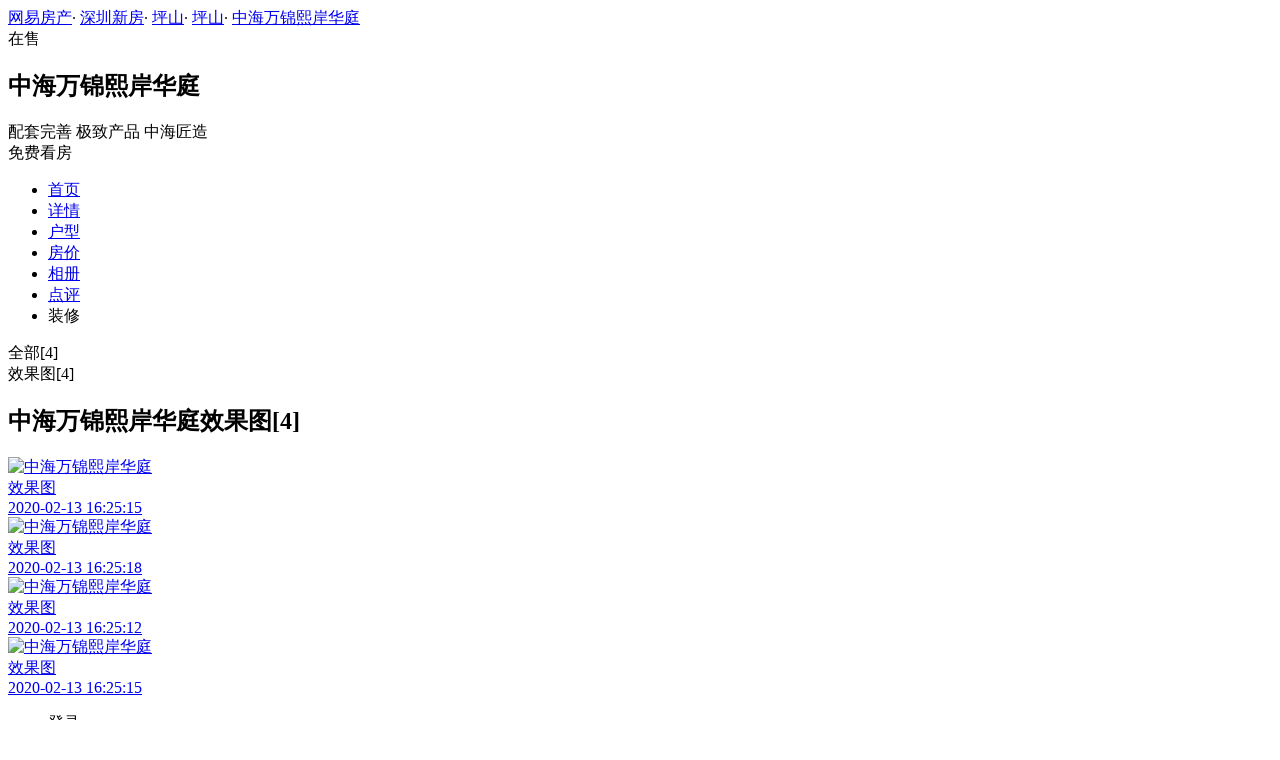

--- FILE ---
content_type: text/html;charset=UTF-8
request_url: http://xf.house.163.com/sz/photo/list/CFbS.html
body_size: 6960
content:
<!DOCTYPE html>
<html>
    <head>
        <meta charset="utf-8">
        <meta name="keywords" content="中海万锦熙岸华庭效果图,中海万锦熙岸华庭实景图,中海万锦熙岸华庭交通图,中海万锦熙岸华庭周边配套,中海万锦熙岸华庭项目现场,中海万锦熙岸华庭样板间,中海万锦熙岸华庭平面图,中海万锦熙岸华庭户型图" />
        <meta name="description" content="深圳网易房产为您提供中海万锦熙岸华庭各类图片，如效果图、实景图、交通图、周边配套、项目现场、样板间、平面图、户型图等，让您近距离真实的了解中海万锦熙岸华庭楼盘，买新房尽在深圳网易房产!" />
        <title>中海万锦熙岸华庭_深圳中海万锦熙岸华庭图片大全_深圳网易房产</title>
        <link rel="stylesheet" href="https://fps-pro.ws.126.net/fps-pro/frontends/lpk_pc/v274/css/common_css.css">
<script src="https://img1.cache.netease.com/f2e/libs/jquery.js" type="text/javascript"></script>
<script type="text/javascript" src="https://fps-pro.ws.126.net/fps-pro/temp/9d7ccb8526368c4bf1f5a0bf0a7376ee/swiper.4.3.0.min.js"></script>
        <link rel="stylesheet" type="text/css" href="https://fps-pro.ws.126.net/fps-pro/frontends/lpk_pc/v274/css/photo_list.css">
        <style type="text/css">
            .photoDetail .list-con-outer .list-con .img-list-outer .img-list .img-outer {
                position: relative;
            }
            .live-link {display: block;width: 100%;position: relative;}
            .live-play {width: 80px;height: 80px;background: url(https://fps-pro.ws.126.net/fps-pro/frontends/lpk_touch/v90/images/videop.png);background-size: 100% 100%;position: absolute;left: 50%;margin-left: -40px;top: 50%;margin-top: -40px;}
            .threed-play {width: 80px;height: 80px;background: url(https://fps-pro.ws.126.net/fps-pro/frontends/lpk_touch/v90/images/3d.png);background-size: 100% 100%;position: absolute;left: 50%;margin-left: -40px;top: 50%;margin-top: -40px;}
            .video-list li{margin-bottom: 25px;}
        </style>
    </head>
    <body>
        <!-- 固顶 fixTop -->
<!--除首页外，其他页面用的顶部-->
<script type="text/javascript" src="//xf.house.163.com/product_house_sz/xf/js/district_sz.js"></script>
<script type="text/javascript" src="//xf.house.163.com/product_house_sz/xf/js/price_sz.js"></script>
<script type="text/javascript" src="//xf.house.163.com/product_house_sz/xf/js/property_sz.js"></script>
<script type="text/javascript" src="//xf.house.163.com/product_house_sz/xf/js/huxing_sz.js"></script>
<script type="text/javascript" src="//xf.house.163.com/product_house_sz/xf/js/subway_sz.js"></script>
<script  type="text/javascript">
    var LPK_INIT_DATA = {
        city: "sz",
        cityChina: "深圳",
        productid: 'CFbS',
        housePrice: "最新报价参考均价42500元/㎡",
        lpTel: '',
        baseDh: '',
        cityTel:'4001-666-163 转 9',
        productname: '中海万锦熙岸华庭',
        shareImg:'http://pic-bucket.ws.126.net/photo/0007/2020-02-13/F59EPR08ODUH0007NOS.png?imageView&thumbnail=400y300',
        isDatacenter:'0',
                wxProductCode:'http://house-public.ws.126.net/house-public/244376fe2831abd4d10cd058b749e913.jpg?imageView&thumbnail=200z200&quality=100',
                groupBuyCount:"1"
    }
</script>

<div class="headPosition"></div>
<div class="head-box head-box2">

  <div class="top-bread">
    <div class="bleft-bottom">
      <a href="http://sz.house.163.com" target="_blank">网易房产</a><span class="dot">·</span>
      <a href="http://xf.house.163.com/sz/search/0-0-0-0-0-0-0-0-0-1-0-0-0-0-0-0-1-0-0-0-1.html" target="_blank">深圳新房</a><span class="dot">·</span>
      <a href="http://xf.house.163.com/sz/search/434-0-0-0-0-0-0-0-0-1-0-0-0-0-0-0-1-0-0-0-1.html" target="_blank">坪山</a><span class="dot">·</span>
                <a href="http://xf.house.163.com/sz/search/434-244-0-0-0-0-0-0-0-1-0-0-0-0-0-0-1-0-0-0-1.html" target="_blank">坪山</a><span class="dot">·</span>
            <a href="/sz/CFbS.html" target="_blank" class="last">中海万锦熙岸华庭</a>
    </div>
  </div>

  <div class="lp-head clearfix">
    <div class="lph-left">
      <div class="lp-status "><span>在售</span></div>
      <div class="lpk-name clearfix">
        <h2 class="big-name" title="中海万锦熙岸华庭">中海万锦熙岸华庭</h2>
              </div>

      <div class="lpk-feature">

                                <span>配套完善</span>
                        <span>极致产品</span>
                        <span>中海匠造</span>
                        </div>
    </div>
    <div class="lph-right">
      <div class="lp-tel"></div>
      <div class="btn-sign topSignUp">免费看房</div>
    </div>
  </div>

  <div class="nav-bar">
    <ul class="nav-list clearfix">
      <!--当前tab添加class current-->
      <li class="nav-content" id="topNav1">
        <a class="aNav" href="/sz/CFbS.html">首页</a>
      </li>
      <li class="nav-content" id="topNav2">
        <a class="aNav" href="/sz/housedetail/CFbS.html">详情</a>
      </li>
                  <li class="nav-content" id="topNav4">
        <a class="aNav" href="/sz/photo/view/CFbS.html">户型</a>
      </li>
            <li class="nav-content" id="topNav5" data-flag="1" data-nav="price">
        <a class="aNav" href="/sz/trend/CFbS.html">房价</a>
      </li>
            <li class="nav-content" id="topNav6">
        <a class="aNav" href="/sz/photo/CFbS.html">相册</a>
      </li>
                        <li class="nav-content" id="topNav8">
        <a class="aNav" href="/sz/comment/CFbS.html">点评</a>
      </li>
                        <li class="nav-content zhuangxiuNav" id="topNav10">
        <a class="aNav" target="_blank">装修</a>
      </li>
    </ul>
  </div>
</div>
<!--右侧我要提问弹框 begin-->
<div class="dialog" id="questionDialog" style="display: none;">

    <div class="dialog-con dialog-con1">
        <div class="dialog-tit dialog-tit558">我要提问
            <span class="btn-close"></span></div>
        <div class="dialog-body">
                        <!--提问列表 end-->
            <div class="sendQue-box">
              <textarea name="name" rows="3" cols="80" class="" type="text" maxlength="250" placeholder="请输入您要咨询的问题"></textarea>
              <div class="btn-send">发送</div>
            </div>
            <div class="error-reminds">
                <span class="error-icon"></span>
                <span class="error-words">请输入您要咨询的问题</span>
            </div>
        </div>
    </div>
</div>
<!--右侧我要提问弹框 end-->

<script type="text/javascript">
    if(typeof Calculator !=="undefined"  && (Calculator.pointX === 0 && Calculator.pointY === 0) && document.getElementsByClassName("indexNav7").length > 0 && document.getElementById("topNav7").length > 0){
        document.getElementById("topNav7").style.display="none";
    }
</script>
        <script>
            var  headNavIndex= 'topNav6';
            document.getElementById(headNavIndex).setAttribute('class', 'current nav-content');
        </script>
        <div class="photoDetail clearfix">
            <div class="list-title clearBoth">
                                <div class="curr" id="alumType1">全部[4]</div>
                                                <div data-class="xiaoguo" id="alumType2">效果图[4]</div>
                                                                                                                                                                            </div>
            <!--全部-->
            <div class="list-con-outer list-con-curr">
                                                <div class="list-con xiaoguo">
                    <h2>中海万锦熙岸华庭效果图[4]</h2>
                    <div class="img-list-outer clearBoth">
                                                                                                            <a href="/sz/photo/CFbS.html?name=p035&rownum=0&colnum=0">
                            <div class="img-list type21">
                                <div class="img-outer">
                                    <img src="http://pic-bucket.ws.126.net/photo/0007/2020-02-13/F59EPR07ODUH0007NOS.png?imageView&thumbnail=400y300" alt="中海万锦熙岸华庭">
                                </div>
                                <div class="title">效果图</div>
                                <div class="dates">
                                    <span class="icon"></span>
                                    <span class="date">2020-02-13 16:25:15</span>
                                    <span class="time"></span>
                                </div>
                            </div>
                            </a>
                                                                                                            <a href="/sz/photo/CFbS.html?name=p035&rownum=0&colnum=1">
                            <div class="img-list type22">
                                <div class="img-outer">
                                    <img src="http://pic-bucket.ws.126.net/photo/0007/2020-02-13/F59EPR08ODUH0007NOS.png?imageView&thumbnail=400y300" alt="中海万锦熙岸华庭">
                                </div>
                                <div class="title">效果图</div>
                                <div class="dates">
                                    <span class="icon"></span>
                                    <span class="date">2020-02-13 16:25:18</span>
                                    <span class="time"></span>
                                </div>
                            </div>
                            </a>
                                                                                                            <a href="/sz/photo/CFbS.html?name=p035&rownum=0&colnum=2">
                            <div class="img-list type23">
                                <div class="img-outer">
                                    <img src="http://pic-bucket.ws.126.net/photo/0007/2020-02-13/F59EPR0AODUH0007NOS.png?imageView&thumbnail=400y300" alt="中海万锦熙岸华庭">
                                </div>
                                <div class="title">效果图</div>
                                <div class="dates">
                                    <span class="icon"></span>
                                    <span class="date">2020-02-13 16:25:12</span>
                                    <span class="time"></span>
                                </div>
                            </div>
                            </a>
                                                                                                            <a href="/sz/photo/CFbS.html?name=p035&rownum=0&colnum=3">
                            <div class="img-list type24">
                                <div class="img-outer">
                                    <img src="http://pic-bucket.ws.126.net/photo/0007/2020-02-13/F59EPR0BODUH0007NOS.png?imageView&thumbnail=400y300" alt="中海万锦熙岸华庭">
                                </div>
                                <div class="title">效果图</div>
                                <div class="dates">
                                    <span class="icon"></span>
                                    <span class="date">2020-02-13 16:25:15</span>
                                    <span class="time"></span>
                                </div>
                            </div>
                            </a>
                                            </div>
                                    </div>
                                                                                                                                                                            </div>

        </div>


        <div class="rightNav-box">
  <ul class="rightNav-list">
    <li class="login-btn aRightNav" title="登录">
      <p class="name">登录</p>
    </li>
    <li class="logout-btn aRightNav" title="退出">
      <p class="name"><span></span><br/>退出</p>
    </li>
    <li class="wx-code aRightNav" title="微信小程序">
      <i></i>
      <p class="name">小程序</p>
      <div class="wx-box">
        <span class="arrow"></span>
        <img src="" /><div class="txt"><p><span>严选好房</span>小程序</p><p>微信扫码</p><p>直接严选好房</p></div>
      </div>
    </li>
    <li class="ewm aRightNav" title="扫码查看">
      <i></i>
      <p class="name">网页</p>
      <div class="ewm-box">
        <span class="arrow"></span>
        <div id="qrcode1" class="qrcode">
        </div>
        <p class="ewm-tit1"><i></i>扫一扫</p>
        <p class="ewm-tit2">手机查看更方便</p>
      </div>
    </li>
    <li class="calculator aRightNav" title="房贷计算器">
      <a href="#calculatorbox"><i></i><p class="name">房贷</p></a>
    </li>
    <!-- <li class="houseCenter aRightNav" title="选房中心">
      <i></i>
    </li> -->
    <li class="vs aRightNav" title="楼盘对比">
      <i></i>
      <p class="name">对比</p>
      <div class="lppk-box">
        <span class="arrow"></span>
        <span class="close"></span>
        <div class="h2-tit">楼盘对比(<span class="curNum">1</span>/4)<span class="clear"><span class="clear-icon"></span>清空</span></div>

        <ul class="sel-lp-box">
          <!-- <li title="新光大中心" house-id="BZLI">新光大中心<span></span></li> -->
        </ul>

        <div class="input-row">
         <input class="lpSearchTxt inp" value="请输入您要对比的楼盘" type="text">

         <ul class="lpsearch-list">
           <!-- <li title="新光大中心" house-id="BZLI">新光大中3909<span class="add-lp">+</span></li> -->
         </ul>
        </div>
        <div class="btn-pk">开始对比</div>
        <div class="error-reminds"><span class="error-icon"></span><span class="error-words">请输入正确手机号</span></div>
         <div class="histroy">
           <div class="his-tit">浏览过的楼盘</div>
           <div class="his-list clearfix">
            <!-- <span class="aHis" title="新光大中心" house-id="BRQf">新光大<span class="add">+</span></span> -->
            </div>
         </div>
      </div>
    </li>
    <li class="kf aRightNav" title="在线咨询">
      <i></i>
      <p class="name">客服</p>
      <div class="qp"></div>
    </li>
    <!-- <li class="question aRightNav" title="提问">
      <i></i>
    </li> -->
    <li class="collect aRightNav">
      <i></i>
      <p class="name">收藏</p>
      <div class="collect-box"><span class="arrow"></span><span class="collect-txt">Ctrl+D收藏到书签栏</span></div>
    </li>
    <li class="share aRightNav" title="分享">
      <i class="share-icon"></i>
      <p class="name">分享</p>
      <div class="share-box">
        <div class="share-box2">
          <span class="arrow"></span>
          <ul class="share-list">
            <li class="wx mr30" title="微信好友" data-type="wx">
              <div class="ewm-box">
                <span class="arrow"></span>
                <div id="qrcode2" class="qrcode"></div>
                <p class="ewm-tit1"><i></i>扫一扫</p>
                <p class="ewm-tit2">手机查看更方便</p>
              </div>
              <div class="bg"></div><div class="icon"></div>微信好友</li>
            <li class="qqfriend mr30" title="QQ好友" data-type="qqfriend"><div class="bg"></div><div class="icon"></div>QQ好友</li>
            <li class="qqzone" title="QQ空间" data-type="qqzone"><div class="bg"></div><div class="icon"></div>QQ空间</li>
            <li class="sina mr30" title="新浪微博" data-type="sina"><div class="bg"></div><div class="icon"></div>新浪微博</li>
            <li class="yinxin" title="易信" data-type="yinxin"><div class="bg"></div><div class="icon"></div>易&nbsp;&nbsp;信</li>
            <li class="clear"></li>
          </ul>
        </div>
      </div>
    </li>
    <!-- <li class="feedback feedback-btn aRightNav" title="报错">
      <i></i>
      <p class="name">反馈</p>
    </li> -->
    <li class="toTop aRightNav">
      <i></i>
    </li>
  </ul>
</div>
<div id="puzzle"></div>

        <!--公共底部 黑色部分-->
<div class="common-footer">
  <div class="houseFootNav">
    <div class="housenav_head">楼盘导航</div>
    <table class="housenav_table">
      <tr class="footArea">
        <td class="td1">区域：</td>
        <td>
          <div class="foot-district" ziduanName="district">
            <!-- <span>不限</span>
            <span>石景山</span> -->
          </div>
          <div class="second-district" ziduanName="districtSecond">

            <!-- <span>不限</span>
            <span>石景山</span> -->
          </div>
        </td>
      </tr>
      <tr class="footPrice">
        <td class="td1">价格：</td>
        <td>
          <div class="foot-price" ziduanName="price">
            <!-- <span>不限</span>
            <span>10000以下</span> -->
          </div>
        </td>
      </tr>
      <tr class="footType">
        <td class="td1">类型：</td>
        <td>
          <div class="foot-property" ziduanName="property">
            <!-- <span>不限</span>
            <span>住宅</span> -->
          </div>
        </td>
      </tr>
      <tr class="footHuxing">
        <td class="td1">户型：</td>
        <td>
          <div class="foot-huxing"  ziduanName="huxing">
            <!-- <span>不限</span>
            <span>一居</span> -->
          </div>
        </td>
      </tr>
      <tr class="footSubWay">
        <td class="td1">地铁：</td>
        <td>
          <div class="foot-subway" ziduanName="subway">
            <!-- <span>不限</span>
            <span>昌平线</span> -->
          </div>
        </td>
      </tr>
    </table>
    <div class="disclaimer">
      <div class="dis-tit">网易声明</div>
      <div class="dis-con">本页面旨在为广大网友提供更多信息服务，不声明或保证所提供信息的准确性和完整性，所有内容亦不表明本网站之观点或意见，仅供参考和借鉴。购房者在购房时仍需慎重考虑，参考本站信息进行房产交易等行为所造成的任何后果与本网站无关，风险自担。</div>
    </div>
  </div>
</div>

<!--网易公有尾部 begin-->
<div class="N-nav-bottom">
    <div class="N-nav-bottom-main">
    	<div class="ntes_foot_link">
      	<span class="N-nav-bottom-copyright"><span class="N-nav-bottom-copyright-icon">&copy;</span> 1997-<span class="copyright-year">2017</span> 网易公司版权所有</span>
      	<a href="http://corp.163.com/">About NetEase</a> |
      	<a href="http://gb.corp.163.com/gb/about/overview.html">公司简介</a> |
      	<a href="http://gb.corp.163.com/gb/contactus.html">联系方法</a> |
      	<a href="http://corp.163.com/gb/job/job.html">招聘信息</a> |
      	<a href="http://help.163.com/ ">客户服务</a> |
      	<a href="https://corp.163.com/gb/legal.html">隐私政策</a> |
      	<!-- <a href="http://emarketing.163.com/">广告服务</a> | -->
      	<a href="http://sitemap.163.com/">网站地图</a> |
      	<a href="http://jubao.aq.163.com/">不良信息举报</a>
      </div>
    </div>
</div>
<!--网易公有尾部 end-->

        <script src="https://fps-pro.ws.126.net/fps-pro/frontends/libs/jquery/jquery.cookie-1.4.1.js"></script>
<script src="//img1.cache.netease.com/f2e/house/resold/components/qrcode.1125509.min.js"></script>
<!-- <script src="http://img1.cache.netease.com/cnews/js/ntes_jslib_1.x.js" type="text/javascript"></script> -->
<script type="text/javascript" src="//img3.cache.netease.com/common/share/yixin/b02/yixin.min.js"></script>
<script src="//img1.cache.netease.com/f2e/house/index2016/js/house-slider.1.0.1034528.min.js"  type="text/javascript"></script>
<script src="//fps-pro.ws.126.net/fps-pro/frontends/common/login-beta/js/puzzle.js?v=3"></script> 
<script src="https://fps-pro.ws.126.net/fps-pro/frontends/lpk_pc/v274/js/common.js" type="text/javascript"></script>
<!--章鱼代码 begin-->
<noscript>
    <img src="//163.wrating.com/a.gif?c=860010-0502010100" width="1" height="1" />
</noscript>

<!-- big data statistics -->
<!-- big data analysis -->
<script src="//static.ws.126.net/f2e/products/analysis/js/analysis.350ctAoOoFtN.13.js"></script>

<!--章鱼代码 end-->
<script src="//static.ws.126.net/163/frontend/libs/antanalysis.min.js"></script>
<script src="//static.ws.126.net/163/frontend/antnest/NTM-9X2F9177-22.js"></script>

        <script type="text/javascript" src="https://fps-pro.ws.126.net/fps-pro/frontends/lpk_pc/v274/js/photo_list.js"></script>


        <!--HubbleAnalysis-->
        <script type="text/javascript">
            (function(document,datracker,root){function loadJsSDK(){var script,first_script;script=document.createElement("script");script.type="text/javascript";script.async=true;script.src="https://hubble-js-bucket.nosdn.127.net/DATracker.globals.1.6.10.js";first_script=document.getElementsByTagName("script")[0];first_script.parentNode.insertBefore(script,first_script)}if(!datracker["__SV"]){var win=window;var gen_fn,functions,i,lib_name="DATracker";window[lib_name]=datracker;datracker["_i"]=[];datracker["init"]=function(token,config,name){var target=datracker;if(typeof(name)!=="undefined"){target=datracker[name]=[]}else{name=lib_name}target["people"]=target["people"]||[];target["abtest"]=target["abtest"]||[];target["toString"]=function(no_stub){var str=lib_name;if(name!==lib_name){str+="."+name}if(!no_stub){str+=" (stub)"}return str};target["people"]["toString"]=function(){return target.toString(1)+".people (stub)"};function _set_and_defer(target,fn){var split=fn.split(".");if(split.length==2){target=target[split[0]];fn=split[1]}target[fn]=function(){target.push([fn].concat(Array.prototype.slice.call(arguments,0)))}}functions="track_heatmap register_attributes register_attributes_once clear_attributes unregister_attributes current_attributes single_pageview disable time_event get_appStatus track set_userId track_pageview track_links track_forms register register_once alias unregister identify login logout signup name_tag set_config reset people.set people.set_once people.set_realname people.set_country people.set_province people.set_city people.set_age people.set_gender people.increment people.append people.union people.track_charge people.clear_charges people.delete_user people.set_populationWithAccount  people.set_location people.set_birthday people.set_region people.set_account abtest.get_variation abtest.async_get_variable".split(" ");for(i=0;i<functions.length;i++){_set_and_defer(target,functions[i])}datracker["_i"].push([token,config,name])};datracker["__SV"]=1.6;loadJsSDK()}})(document,window["DATracker"]||[],window);
            // 初始化
            DATracker.init('MA-A924-182E1997E62F', {truncateLength: 255,persistence: "localStorage",cross_subdomain_cookie: false,heatmap:{collect_all: true,isTrackLink: true}});
        </script>
    </body>
</html>
